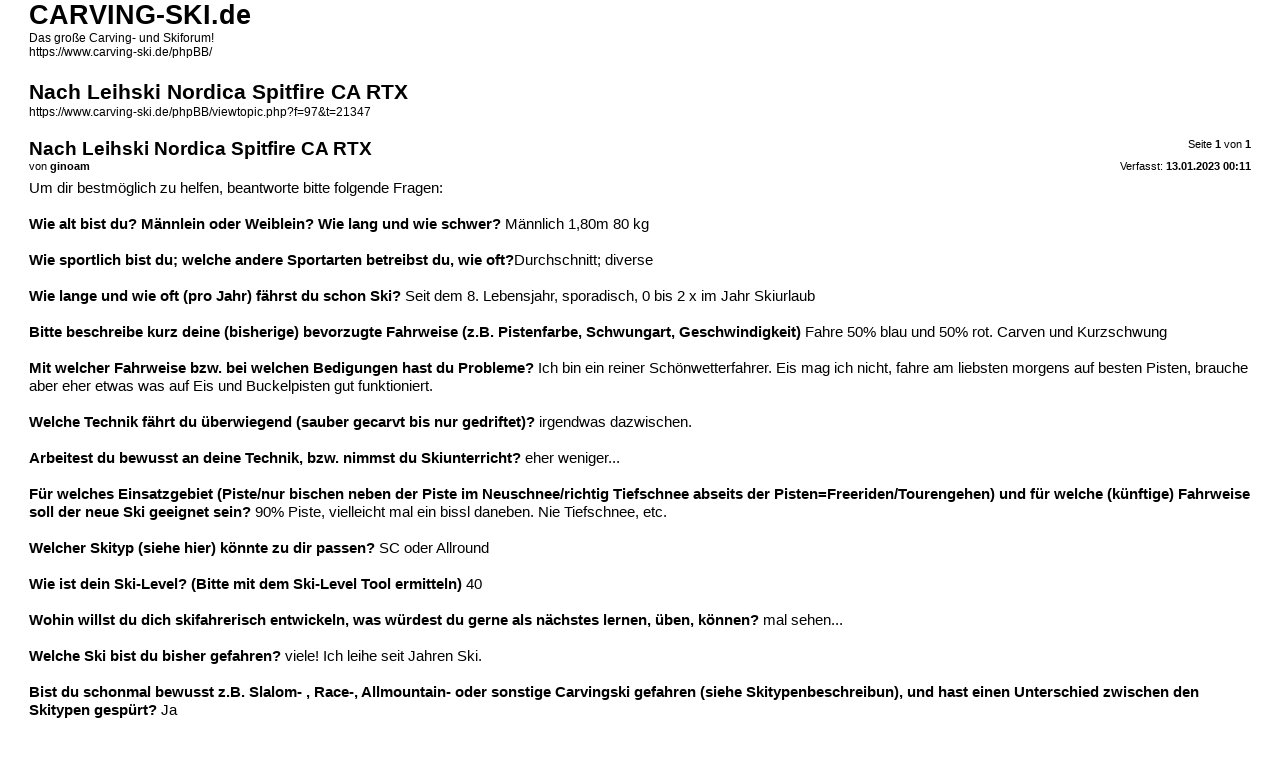

--- FILE ---
content_type: text/html; charset=UTF-8
request_url: https://www.carving-ski.de/phpBB/viewtopic.php?f=97&t=21347&sid=a90b982f67b7fb45ea09897958a2ba98&view=print
body_size: 2017
content:
<!DOCTYPE html>
<html dir="ltr" lang="de">
<head>
<meta charset="utf-8" />
<meta http-equiv="X-UA-Compatible" content="IE=edge">
<meta name="robots" content="noindex" />

<title>CARVING-SKI.de &bull; Nach Leihski Nordica Spitfire CA RTX</title>

<link href="./styles/prosilver/theme/print.css" rel="stylesheet">
<link href="./styles/prosilver/theme/bidi.css" rel="stylesheet">
</head>
<body id="phpbb" class="ltr">
<div id="wrap" class="wrap">
	<a id="top" class="top-anchor" accesskey="t"></a>

	<div id="page-header">
		<h1>CARVING-SKI.de</h1>
		<p>Das große Carving- und Skiforum!<br /><a href="https://www.carving-ski.de/phpBB/">https://www.carving-ski.de/phpBB/</a></p>

		<h2>Nach Leihski Nordica Spitfire CA RTX</h2>
		<p><a href="https://www.carving-ski.de/phpBB/viewtopic.php?f=97&amp;t=21347">https://www.carving-ski.de/phpBB/viewtopic.php?f=97&amp;t=21347</a></p>
	</div>

	<div id="page-body" class="page-body">
		<div class="page-number">Seite <strong>1</strong> von <strong>1</strong></div>
					<div class="post">
				<h3>Nach Leihski Nordica Spitfire CA RTX</h3>
				<div class="date">Verfasst: <strong>13.01.2023 00:11</strong></div>
				<div class="author">von <strong>ginoam</strong></div>
				<div class="content">Um dir bestmöglich zu helfen, beantworte bitte folgende Fragen:<br>
<br>
<strong class="text-strong">Wie alt bist du? Männlein oder Weiblein? Wie lang und wie schwer?</strong> Männlich 1,80m 80 kg<br>
<br>
<strong class="text-strong">Wie sportlich bist du; welche andere Sportarten betreibst du, wie oft?</strong>Durchschnitt; diverse<br>
<br>
<strong class="text-strong">Wie lange und wie oft (pro Jahr) fährst du schon Ski?</strong> Seit dem 8. Lebensjahr, sporadisch, 0 bis 2 x im Jahr Skiurlaub<br>
<br>
<strong class="text-strong">Bitte beschreibe kurz deine (bisherige) bevorzugte Fahrweise (z.B. Pistenfarbe, Schwungart, Geschwindigkeit)</strong> Fahre 50% blau und 50% rot. Carven und Kurzschwung <br>
<br>
<strong class="text-strong">Mit welcher Fahrweise bzw. bei welchen Bedigungen hast du Probleme?</strong> Ich bin ein reiner Schönwetterfahrer. Eis mag ich nicht, fahre am liebsten morgens auf besten Pisten, brauche aber eher etwas was auf Eis und Buckelpisten gut funktioniert. <br>
<br>
<strong class="text-strong">Welche Technik fährt du überwiegend (sauber gecarvt bis nur gedriftet)?</strong> irgendwas dazwischen. <br>
<br>
<strong class="text-strong">Arbeitest du bewusst an deine Technik, bzw. nimmst du Skiunterricht?</strong> eher weniger... <br>
<br>
<strong class="text-strong">Für welches Einsatzgebiet (Piste/nur bischen neben der Piste im Neuschnee/richtig Tiefschnee abseits der Pisten=Freeriden/Tourengehen) und für welche (künftige) Fahrweise soll der neue Ski geeignet sein?</strong> 90% Piste, vielleicht mal ein bissl daneben. Nie Tiefschnee, etc. <br>
<br>
<strong class="text-strong">Welcher Skityp (siehe hier) könnte zu dir passen?</strong> SC oder Allround<br>
<br>
<strong class="text-strong">Wie ist dein Ski-Level? (Bitte mit dem Ski-Level Tool ermitteln)</strong> 40<br>
<br>
<strong class="text-strong">Wohin willst du dich skifahrerisch entwickeln, was würdest du gerne als nächstes lernen, üben, können?</strong> mal sehen... <br>
<br>
<strong class="text-strong">Welche Ski bist du bisher gefahren?</strong> viele! Ich leihe seit Jahren Ski. <br>
<br>
<strong class="text-strong">Bist du schonmal bewusst z.B. Slalom- , Race-, Allmountain- oder sonstige Carvingski gefahren (siehe Skitypenbeschreibun), und hast einen Unterschied zwischen den Skitypen gespürt?</strong> Ja<br>
<br>
So, jetzt zu den Details. Ich war in der KW1 eine Woche auf dem Stubaier Gletscher und hatte mir da einen 156er Nordica Spitfire CA RTX aus 2019 ausgeliehen. Leider waren die Kanten recht stumpf, aber ich war mit dem Ski eigentlich recht zufrieden. Konnte mit den Dinger zwischendurch auch mal recht stabil schnell fahren. Langsamfahren war allerdings recht anstrengend. Da hätte ich gerne etwas besseres. Möchte mir halt nach Jahren das erste Mal eigene Ski kaufen, habe aber momentan keine wirkliche Tendenz. Schwanke irgendwie zwischen dem aktuellen Nordicas "Spitfire CA" und "Doberman Spitfire 70 Ti", bin aber auch für andere Hersteller völlig offen. Weiß auch nicht ob ein Titanlayer mir grundsätzlich helfen würde, wenn ich mal bei der Wahl zwischen dem CA und dem 70 Ti bleibe... Auch bei der Länge bin ich unschlüssig. Meine bisherigen Recherchen haben auch ergeben das der 2019er "Doberman Spitfire CA RTX" wohl näher am "70 Ti" ist als am "CA"...  <br>
<br>
Jetzt hoffe ich auf eure Tipps, Vorschläge etc. Danke euch!</div>
			</div>
			<hr />
			</div>

	<div id="page-footer" class="page-footer">
		<div class="page-number">Alle Zeiten sind <span title="Europa/Berlin">UTC+01:00</span><br />Seite <strong>1</strong> von <strong>1</strong></div>
		<div class="copyright">Powered by phpBB&reg; Forum Software &copy; phpBB Limited<br />https://www.phpbb.com/</div>
	</div>
</div>

</body>
</html>
